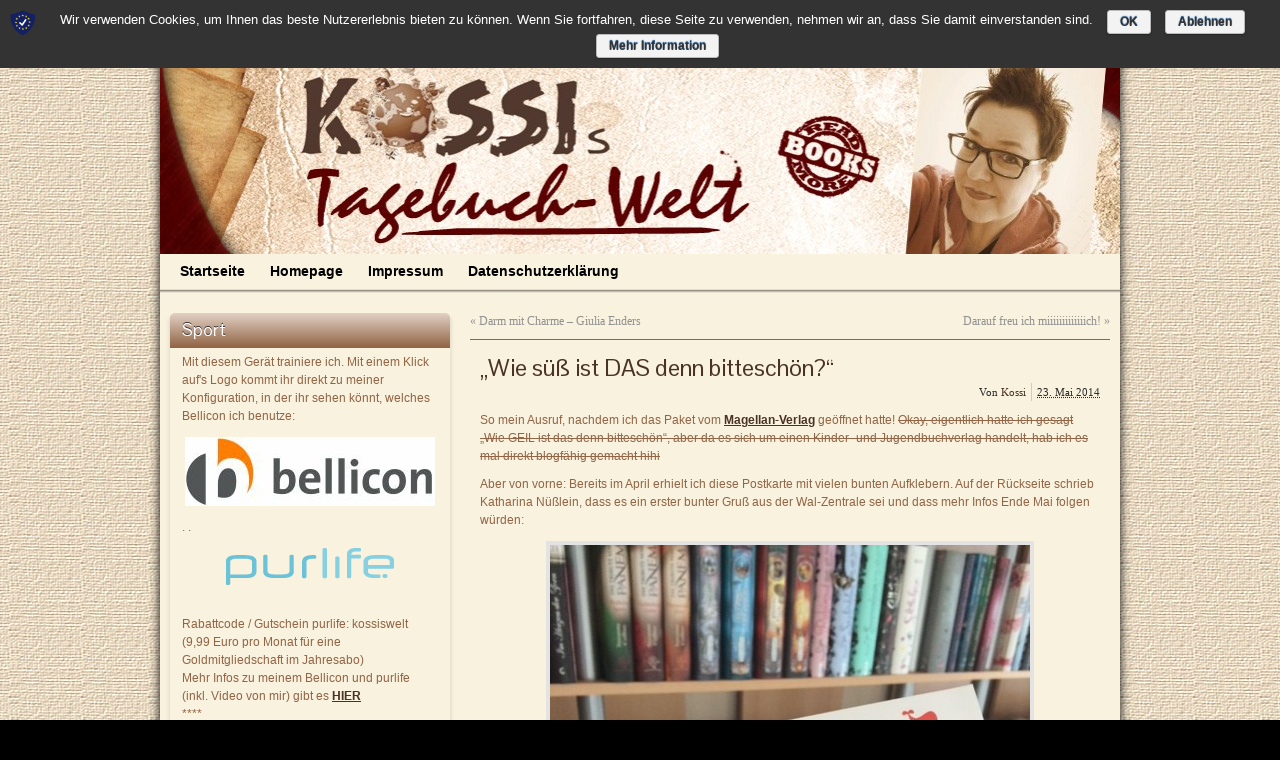

--- FILE ---
content_type: text/html; charset=UTF-8
request_url: https://www.kossis-welt.de/blog/?p=8311
body_size: 18038
content:
<!DOCTYPE html PUBLIC "-//W3C//DTD XHTML 1.0 Strict//EN" "http://www.w3.org/TR/xhtml1/DTD/xhtml1-strict.dtd">
<html xmlns="http://www.w3.org/1999/xhtml" lang="de">
<head profile="http://gmpg.org/xfn/11">
    <meta http-equiv="Content-Type" content="text/html; charset=UTF-8" />
    <meta http-equiv="X-UA-Compatible" content="IE=Edge" />
    <title>&#8222;Wie süß ist DAS denn bitteschön?&#8220; &#187; Kossis Tagebuchwelt</title>
    <link rel="pingback" href="https://www.kossis-welt.de/blog/xmlrpc.php" /> 
    <link rel='dns-prefetch' href='//www.kossis-welt.de' />
<link rel='dns-prefetch' href='//s.w.org' />
<link rel="alternate" type="application/rss+xml" title="Kossis Tagebuchwelt &raquo; Feed" href="https://www.kossis-welt.de/blog/?feed=rss2" />
<link rel="alternate" type="application/rss+xml" title="Kossis Tagebuchwelt &raquo; Kommentar-Feed" href="https://www.kossis-welt.de/blog/?feed=comments-rss2" />
<link rel="alternate" type="application/rss+xml" title="Kossis Tagebuchwelt &raquo; &#8222;Wie süß ist DAS denn bitteschön?&#8220;-Kommentar-Feed" href="https://www.kossis-welt.de/blog/?feed=rss2&#038;p=8311" />
	<script type="text/javascript">
	WebFontConfig = {
		google: { families: ['Pontano+Sans::latin'] }
	};
	(function() {
		var wf = document.createElement('script');
		wf.src = ('https:' == document.location.protocol ? 'https' : 'http') + '://ajax.googleapis.com/ajax/libs/webfont/1/webfont.js';
		wf.type = 'text/javascript';
		wf.async = 'true';
		var s = document.getElementsByTagName('script')[0];
		s.parentNode.insertBefore(wf, s);
	})(); 
    </script>
    		<script type="text/javascript">
			window._wpemojiSettings = {"baseUrl":"https:\/\/s.w.org\/images\/core\/emoji\/11\/72x72\/","ext":".png","svgUrl":"https:\/\/s.w.org\/images\/core\/emoji\/11\/svg\/","svgExt":".svg","source":{"concatemoji":"https:\/\/www.kossis-welt.de\/blog\/wp-includes\/js\/wp-emoji-release.min.js?ver=5.0.24"}};
			!function(e,a,t){var n,r,o,i=a.createElement("canvas"),p=i.getContext&&i.getContext("2d");function s(e,t){var a=String.fromCharCode;p.clearRect(0,0,i.width,i.height),p.fillText(a.apply(this,e),0,0);e=i.toDataURL();return p.clearRect(0,0,i.width,i.height),p.fillText(a.apply(this,t),0,0),e===i.toDataURL()}function c(e){var t=a.createElement("script");t.src=e,t.defer=t.type="text/javascript",a.getElementsByTagName("head")[0].appendChild(t)}for(o=Array("flag","emoji"),t.supports={everything:!0,everythingExceptFlag:!0},r=0;r<o.length;r++)t.supports[o[r]]=function(e){if(!p||!p.fillText)return!1;switch(p.textBaseline="top",p.font="600 32px Arial",e){case"flag":return s([55356,56826,55356,56819],[55356,56826,8203,55356,56819])?!1:!s([55356,57332,56128,56423,56128,56418,56128,56421,56128,56430,56128,56423,56128,56447],[55356,57332,8203,56128,56423,8203,56128,56418,8203,56128,56421,8203,56128,56430,8203,56128,56423,8203,56128,56447]);case"emoji":return!s([55358,56760,9792,65039],[55358,56760,8203,9792,65039])}return!1}(o[r]),t.supports.everything=t.supports.everything&&t.supports[o[r]],"flag"!==o[r]&&(t.supports.everythingExceptFlag=t.supports.everythingExceptFlag&&t.supports[o[r]]);t.supports.everythingExceptFlag=t.supports.everythingExceptFlag&&!t.supports.flag,t.DOMReady=!1,t.readyCallback=function(){t.DOMReady=!0},t.supports.everything||(n=function(){t.readyCallback()},a.addEventListener?(a.addEventListener("DOMContentLoaded",n,!1),e.addEventListener("load",n,!1)):(e.attachEvent("onload",n),a.attachEvent("onreadystatechange",function(){"complete"===a.readyState&&t.readyCallback()})),(n=t.source||{}).concatemoji?c(n.concatemoji):n.wpemoji&&n.twemoji&&(c(n.twemoji),c(n.wpemoji)))}(window,document,window._wpemojiSettings);
		</script>
		<style type="text/css">
img.wp-smiley,
img.emoji {
	display: inline !important;
	border: none !important;
	box-shadow: none !important;
	height: 1em !important;
	width: 1em !important;
	margin: 0 .07em !important;
	vertical-align: -0.1em !important;
	background: none !important;
	padding: 0 !important;
}
</style>
<link rel='stylesheet' id='wp-block-library-css'  href='https://www.kossis-welt.de/blog/wp-includes/css/dist/block-library/style.min.css?ver=5.0.24' type='text/css' media='all' />
<link rel='stylesheet' id='graphene-stylesheet-css'  href='https://www.kossis-welt.de/blog/wp-content/themes/graphene/style.css?ver=5.0.24' type='text/css' media='screen' />
<link rel='stylesheet' id='graphene-light-header-css'  href='https://www.kossis-welt.de/blog/wp-content/themes/graphene/style-light.css?ver=5.0.24' type='text/css' media='screen' />
<link rel='stylesheet' id='sp-dsgvo-css'  href='https://www.kossis-welt.de/blog/wp-content/plugins/shapepress-dsgvo/public/css/sp-dsgvo-public.css?ver=2.2.7' type='text/css' media='all' />
<link rel='stylesheet' id='simplebar-css'  href='https://www.kossis-welt.de/blog/wp-content/plugins/shapepress-dsgvo/public/css/simplebar.css?ver=5.0.24' type='text/css' media='all' />
<script type='text/javascript' src='https://www.kossis-welt.de/blog/wp-includes/js/jquery/jquery.js?ver=1.12.4'></script>
<script type='text/javascript' src='https://www.kossis-welt.de/blog/wp-includes/js/jquery/jquery-migrate.min.js?ver=1.4.1'></script>
<script type='text/javascript'>
/* <![CDATA[ */
var grapheneJS = {"templateUrl":"https:\/\/www.kossis-welt.de\/blog\/wp-content\/themes\/graphene","isSingular":"1","shouldShowComments":"1","commentsOrder":"newest","sliderDisable":"1","sliderAnimation":"horizontal-slide","sliderTransSpeed":"400","sliderInterval":"7000","sliderDisplay":"thumbnail-excerpt","infScroll":"","infScrollClick":"","infScrollComments":"","totalPosts":"1","postsPerPage":"10","isPageNavi":"","infScrollMsgText":"Abrufen von window.grapheneInfScrollItemsPerPage mehr Element von window.grapheneInfScrollItemsLeft verbleibend...","infScrollMsgTextPlural":"Fetching window.grapheneInfScrollItemsPerPage more items from window.grapheneInfScrollItemsLeft left ...","infScrollFinishedText":"Keine weiteren Eintr\u00e4ge zum Abrufen vorhanden","commentsPerPage":"50","totalComments":"0","infScrollCommentsMsg":"Abrufen von window.grapheneInfScrollCommentsPerPage weiteren Kommentar der obersten Ebene von window.grapheneInfScrollCommentsLeft verbleibend...","infScrollCommentsMsgPlural":"Fetching window.grapheneInfScrollCommentsPerPage more top level comments from window.grapheneInfScrollCommentsLeft left ...","infScrollCommentsFinishedMsg":"Keine weiteren Kommentare vorhanden"};
/* ]]> */
</script>
<script type='text/javascript' src='https://www.kossis-welt.de/blog/wp-content/themes/graphene/js/graphene.js?ver=5.0.24'></script>
<script type='text/javascript'>
/* <![CDATA[ */
var cnArgs = {"ajaxurl":"https:\/\/www.kossis-welt.de\/blog\/wp-admin\/admin-ajax.php","hideEffect":"fade","onScroll":"","onScrollOffset":"100","cookieName":"sp_dsgvo_cn_accepted","cookieValue":"TRUE","cookieTime":"86400","cookiePath":"\/blog\/","cookieDomain":"","redirection":"0","reloadOnConfirm":"0","reloadOnConfirmPopup":"0","trackerInitMoment":"on_load","gaTagNumber":"","cache":"","declineTargetUrl":"https:\/\/google.de","declineNoCookie":"0","commentsCb":"1","cf7AccReplace":"0","cf7AccText":"Dieses Formular speichert Ihren Namen, Ihre Email Adresse sowie den Inhalt, damit wir die Kommentare auf unsere Seite auswerten k\u00f6nnen. Weitere Informationen finden Sie auf unserer Seite der Datenschutzbestimmungen."};
/* ]]> */
</script>
<script type='text/javascript' src='https://www.kossis-welt.de/blog/wp-content/plugins/shapepress-dsgvo/public/js/sp-dsgvo-public.js?ver=2.2.7'></script>
<link rel='https://api.w.org/' href='https://www.kossis-welt.de/blog/index.php?rest_route=/' />
<link rel="EditURI" type="application/rsd+xml" title="RSD" href="https://www.kossis-welt.de/blog/xmlrpc.php?rsd" />
<link rel="wlwmanifest" type="application/wlwmanifest+xml" href="https://www.kossis-welt.de/blog/wp-includes/wlwmanifest.xml" /> 
<link rel='prev' title='Darm mit Charme &#8211; Giulia Enders' href='https://www.kossis-welt.de/blog/?p=8309' />
<link rel='next' title='Darauf freu ich miiiiiiiiiiiiich!' href='https://www.kossis-welt.de/blog/?p=8324' />
<meta name="generator" content="WordPress 5.0.24" />
<link rel="canonical" href="https://www.kossis-welt.de/blog/?p=8311" />
<link rel='shortlink' href='https://www.kossis-welt.de/blog/?p=8311' />
<link rel="alternate" type="application/json+oembed" href="https://www.kossis-welt.de/blog/index.php?rest_route=%2Foembed%2F1.0%2Fembed&#038;url=https%3A%2F%2Fwww.kossis-welt.de%2Fblog%2F%3Fp%3D8311" />
<link rel="alternate" type="text/xml+oembed" href="https://www.kossis-welt.de/blog/index.php?rest_route=%2Foembed%2F1.0%2Fembed&#038;url=https%3A%2F%2Fwww.kossis-welt.de%2Fblog%2F%3Fp%3D8311&#038;format=xml" />
<style type="text/css">
#top-bar,.top-bar-preview .top-bar{ background: #f8f2df; background: -moz-linear-gradient(#f8f2df, #f8f2df); background: -webkit-linear-gradient(#f8f2df, #f8f2df); background: -o-linear-gradient(#f8f2df, #f8f2df); -ms-filter: "progid:DXImageTransform.Microsoft.gradient(startColorStr='#f8f2df', EndColorStr='#f8f2df')"; background: linear-gradient(#f8f2df, #f8f2df); }#header-menu-wrap{ background: #f8f2df; background: -moz-linear-gradient(#f8f2df, #f8f2df); background: -webkit-linear-gradient(#f8f2df, #f8f2df); background: -o-linear-gradient(#f8f2df, #f8f2df); -ms-filter: "progid:DXImageTransform.Microsoft.gradient(startColorStr='#f8f2df', EndColorStr='#f8f2df')"; background: linear-gradient(#f8f2df, #f8f2df); }#content, .menu-bottom-shadow, #sidebar_bottom{background-color: #F8F2DF}.post{background-color: #F8F2DF}.post-title, .post-title a, .post-title a:visited, .entry-footer{border-color: #926546}.post{border-top-color: #926546}.post{border-bottom-color: #926546}.sidebar div.sidebar-wrap{background-color: #F8F2DF}.sidebar ul li{border-color: #926546}.sidebar h3{border-color: #926546}.sidebar h3{ background: #926546; background: -moz-linear-gradient(#e2d1c5, #926546); background: -webkit-linear-gradient(#e2d1c5, #926546); background: -o-linear-gradient(#e2d1c5, #926546); -ms-filter: "progid:DXImageTransform.Microsoft.gradient(startColorStr='#e2d1c5', EndColorStr='#926546')"; background: linear-gradient(#e2d1c5, #926546); }.featured_slider{ -pie-background: linear-gradient(left top,#926546,#f0e6e0); background: #f0e6e0; background: -moz-linear-gradient(left top,#926546, #f0e6e0); background: -webkit-linear-gradient(left top,#926546, #f0e6e0); background: -o-linear-gradient(#926546, #f0e6e0); -ms-filter: "progid:DXImageTransform.Microsoft.gradient(gradientType=1,startColorStr='#926546', EndColorStr='#f0e6e0')"; background: linear-gradient(left top,#926546, #f0e6e0); }.block-button, .block-button:visited, .Button, .button, input[type="submit"], button[type="submit"], #commentform #submit, .wpsc_buy_button{ background: #784B2C; background: -moz-linear-gradient(#926546,#784B2C); background: -webkit-linear-gradient(#926546,#784B2C); background: -o-linear-gradient(#926546, #784B2C); -ms-filter: "progid:DXImageTransform.Microsoft.gradient(startColorStr='#926546', EndColorStr='#784B2C')"; background: linear-gradient(#926546,#784B2C); border-color: #784B2C; text-shadow: 0 -1px 1px #16497E; color: #F8F2DF; } .block-button:hover, .button:hover, input[type="submit"]:hover, button[type="submit"]:hover, #commentform #submit:hover,.wpsc_buy_button:hover{ background: #784B2C; background: -moz-linear-gradient(#926546,#5E3112); background: -webkit-linear-gradient(#926546,#5E3112); background: -o-linear-gradient(#926546, #5E3112); -ms-filter: "progid:DXImageTransform.Microsoft.gradient(startColorStr='#926546', EndColorStr='#5E3112')"; background: linear-gradient(#926546,#5E3112); color: #F8F2DF; }.page-title{ -pie-background: linear-gradient(left top,#926546,#ddc2b0); background: #ddc2b0; background: -moz-linear-gradient(left top,#926546, #ddc2b0); background: -webkit-linear-gradient(left top,#926546, #ddc2b0); background: -o-linear-gradient(left top,#926546, #ddc2b0); -ms-filter: "progid:DXImageTransform.Microsoft.gradient(gradientType=1,startColorStr='#926546', EndColorStr='#ddc2b0')"; background: linear-gradient(left top,#926546, #ddc2b0); }.page-title{color: #F8F2DF}.page-title span{color: #F8F2DF}.header_title, .header_title a, .header_title a:visited, .header_title a:hover, .header_desc {color:#blank}#sidebar_bottom .sidebar-wrap{width:440px}#nav li ul{width:200px} #nav li ul ul{margin-left:200px}#header-menu ul li a, #secondary-menu ul li a{width:180px}.entry-content, .sidebar, .comment-entry{ color:#926546; }a,.post-title,.post-title a,#comments > h4.current a{color: #4a3324}a:visited,.post-title a:visited{color: #4a3324}a:hover,.post-title a:hover{color: #4a3324}
</style>
		<link rel="icon" href="http://www.kossis-welt.de/images/kossisweltlogoklein.jpg" type="image/x-icon" />
		<!--[if lte IE 7]>
      <style type="text/css" media="screen">
      	#footer, div.sidebar-wrap, .block-button, .featured_slider, #slider_root, #nav li ul, .pie{behavior: url(https://www.kossis-welt.de/blog/wp-content/themes/graphene/js/PIE.php);}
        .featured_slider{margin-top:0 !important;}
        #header-menu-wrap {z-index:5}
      </style>
    <![endif]-->
    <!-- All in one Favicon 4.7 --><link rel="shortcut icon" href="https://www.kossis-welt.de/blog/wp-content/uploads/2014/11/favicon.ico" />
        <style>
            .dsgvo-privacy-popup {
                background-color: #ffffff;
            }
            .dsgvo-privacy-popup .dsgvo-popup-bottom {
                border-top: 1px solid #f1f1f1;
                background-color: #ffffff;
            }
            .dsgvo-privacy-popup .dsgvo-popup-top {
                border-bottom: 1px solid #f1f1f1;
            }
            .dsgvo-lang-active svg line,
            .dsgvo-popup-close svg line {
                stroke: #f1f1f1;
            }
            .dsgvo-privacy-popup span,
            .dsgvo-accordion-top span,
            .dsgvo-privacy-popup p,
            .dsgvo-privacy-popup div,
            .dsgvo-privacy-popup strong,
            .dsgvo-privacy-popup h1,
            .dsgvo-privacy-popup h2,
            .dsgvo-privacy-popup h3,
            .dsgvo-privacy-popup h4,
            .dsgvo-privacy-popup h5,
            .dsgvo-privacy-popup h6 {
                color: #f1f1f1;
            }
            .dsgvo-privacy-popup a,
            .dsgvo-privacy-popup a span {
                color: #4285f4;
            }
            .dsgvo-privacy-popup a:hover,
            .dsgvo-privacy-popup a:hover span {
                color: #4285f4;
            }
            .dsgvo-accept-button {
                color: #ffffff !important;
                background-color: #4285f4;
            }
            .dsgvo-accept-button:hover {
                color: #ffffff !important;
            }
            .dsgvo-accept-button .dsgvo-accept-loader circle {
                stroke: #ffffff;
            }
        </style>
        
<script>
            	window['ga-disable-'] = false;
            </script>

<style type="text/css" id="custom-background-css">
body.custom-background { background-image: url("https://www.kossis-welt.de/blog/wp-content/uploads/2012/01/beige1321.gif"); background-position: center top; background-size: auto; background-repeat: repeat; background-attachment: fixed; }
</style>
</head>
<body class="post-template-default single single-post postid-8311 single-format-standard custom-background two_col_right two-columns">



<div id="container" class="container_16">
    
            <div id="top-bar">
                				<div id="profiles" class="clearfix gutter-left">
                                <a href="https://www.kossis-welt.de/blog/?feed=rss2" title="RSS" id="social-id-1" class="mysocial social-rss" target="_blank">
            	<img src="https://www.kossis-welt.de/blog/wp-content/themes/graphene/images/social/rss.png" alt="RSS" title="RSS" />
            </a>
    	            <a href="http://twitter.com/AndreaKossmann" title="Twitter" id="social-id-2" class="mysocial social-twitter" target="_blank">
            	<img src="https://www.kossis-welt.de/blog/wp-content/themes/graphene/images/social/twitter.png" alt="Twitter" title="Twitter" />
            </a>
    	            <a href="https://www.facebook.com/KossisWelt" title="Facebook" id="social-id-3" class="mysocial social-facebook" target="_blank">
            	<img src="https://www.kossis-welt.de/blog/wp-content/themes/graphene/images/social/facebook.png" alt="Facebook" title="Facebook" />
            </a>
    	            <a href="http://www.youtube.com/user/KossisWelt" title="YouTube" id="social-id-4" class="mysocial social-youtube" target="_blank">
            	<img src="https://www.kossis-welt.de/blog/wp-content/themes/graphene/images/social/youtube.png" alt="YouTube" title="YouTube" />
            </a>
    	            <a href="https://www.instagram.com/andreakossmann" title="Instagram" id="social-id-5" class="mysocial social-instagram" target="_blank">
            	<img src="https://www.kossis-welt.de/blog/wp-content/themes/graphene/images/social/instagram.png" alt="Instagram" title="Instagram" />
            </a>
    	                </div>
                                        <div id="top_search" class="grid_4">
                    <form id="searchform" class="searchform" method="get" action="https://www.kossis-welt.de/blog">
    <p class="clearfix default_searchform">
        <input type="text" name="s" 
        	onblur="if (this.value == '') {this.value = 'Suchen';}" 
            onfocus="if (this.value == 'Suchen') {this.value = '';}" 
            value="Suchen" />
        <button type="submit"><span>Suchen</span></button>
    </p>
    </form>                                    </div>
                        
                        
        </div>
    
        <div id="header">
    	
        <a href="https://www.kossis-welt.de/blog" id="header_img_link" title="Zurück zur Startseite"><img src="https://www.kossis-welt.de/blog/wp-content/uploads/2014/12/cropped-tagebuchwelt-header-2014.jpg" alt="" width="960" height="198" class="header-img" /></a>        	       
        		
                
		    </div>
    <div id="nav">
                <div id="header-menu-wrap" class="clearfix">
			<ul id="header-menu" class="menu clearfix"><li id="menu-item-3484" class="menu-item menu-item-type-custom menu-item-object-custom menu-item-home"><a href="https://www.kossis-welt.de/blog/"><strong>Startseite</strong></a></li>
<li id="menu-item-3488" class="menu-item menu-item-type-custom menu-item-object-custom"><a href="http://www.kossis-welt.de"><strong>Homepage</strong></a></li>
<li id="menu-item-3487" class="menu-item menu-item-type-post_type menu-item-object-page"><a href="https://www.kossis-welt.de/blog/?page_id=301"><strong>Impressum</strong></a></li>
<li id="menu-item-8135" class="menu-item menu-item-type-post_type menu-item-object-page"><a href="https://www.kossis-welt.de/blog/?page_id=8127"><strong>Datenschutzerklärung</strong></a></li>
</ul>            
            <div class="clear"></div>
            
			            
                    
        </div>
		
                
        <div class="menu-bottom-shadow">&nbsp;</div>


        
    </div>

    
    <div id="content" class="clearfix hfeed">
                
            
<div id="sidebar2" class="sidebar grid_5">

	
    <div id="text-24" class="sidebar-wrap clearfix widget_text"><h3>Sport</h3>			<div class="textwidget">Mit diesem Gerät trainiere ich. Mit einem Klick auf's Logo kommt ihr direkt zu meiner Konfiguration, in der ihr sehen könnt, welches Bellicon ich benutze: <br>
<center><a href="https://bit.ly/2UR4mLj"><img class="aligncenter size-full wp-image-10468" src="https://www.kossis-welt.de/blog/wp-content/uploads/2017/06/Logo-2016.jpg" alt="Logo 2016" width="250" height="69" /></a></center>
.
.
<a href="http://www.pur-life.de" target="_blank"><img class="aligncenter wp-image-10479 size-full" src="https://www.kossis-welt.de/blog/wp-content/uploads/2016/07/logo-purlife.png" alt="logo purlife" width="168" height="37" /></a>
<br>
Rabattcode / Gutschein purlife: kossiswelt (9,99 Euro pro Monat für eine Goldmitgliedschaft im Jahresabo) 
<br>
Mehr Infos zu meinem Bellicon und purlife (inkl. Video von mir) gibt es <a href="https://www.kossis-welt.de/blog/?p=10470"><span style="text-decoration: underline;"><strong>HIER</strong></span></a>
<br>
****
<br>
Diese Shaker benutze ich (auch als Trinkflasche während des Sports): <a href="http://amzn.to/2aZ0gdh" target="_blank"><span style="text-decoration: underline;"><strong>BlenderBottle</strong></span></a>
<br>
.
<br>
Eiweiß-Shake: Ironmaxx (Lieblingssorten: <strong><a href="http://amzn.to/2sVSRbZ">Chocolat Mint</a></strong>, <strong><a href="http://amzn.to/2CgbtXU">Dark Ecuador Chocolat</a></strong>, <a href="http://amzn.to/2sOM03R"><strong>Cookies &amp; Cream</strong></a>, <strong><a href="http://amzn.to/2HGWpSo">Pistazie Kokos</a></strong>, <strong><a href="http://amzn.to/2CgIZNJ">Schoko Kokos</a></strong>)
<br>.<br>
Proteinriegel:  <a href="https://amzn.to/2Mrcoct" target="_blank" rel="noopener"><strong>Protein Layer Bar </strong></a> und <a href="http://amzn.to/2hEuAMT" target="_blank"><span style="text-decoration: underline;"><strong>Multipower</strong></span></a>
und 
<a href="http://amzn.to/2hlrIVV" target="_blank"><span style="text-decoration: underline;"><strong>Bodylab24</strong></span></a>
<br>.
<br>
Pillendose für NEMs: <a href="https://amzn.to/2NRMPil" target="_blank"><span style="text-decoration: underline;"><strong>Dose</strong></span></a><br>
<br>

Tracker: <a href="http://amzn.to/2gI2WyI" target="_blank"><span style="text-decoration: underline;"><strong>Apple Watch</strong></span></a><br>
.
<br>
Fitnessmatte: <a href="http://amzn.to/2g43nU8" target="_blank"><span style="text-decoration: underline;"><strong>POWRX</strong></span></a><br>
.
<br>
Faszienrolle: <a href="http://amzn.to/2gnCD4g" target="_blank"><span style="text-decoration: underline;"><strong>90 cm</strong></span></a><br>
.<br>
Meine Hanteln: <strong><a href="http://amzn.to/2oGVM2I">POWRX</a></strong> und <strong><a href="http://amzn.to/2HXiIDy">Do your Fitness</a></strong>
<br>
.
<br>
Budwigcreme: <a href="http://amzn.to/2lD9ArW" target="_blank"><span style="text-decoration: underline;"><strong>Dr. Budwig Leinöl</strong></span></a> mit Magerquark anrühren und dazu esse ich <a href="http://amzn.to/2kzk5fF" target="_blank"><span style="text-decoration: underline;"><strong>Linufit Energiemix</strong></span></a> und Obst</div>
		</div><div id="text-17" class="sidebar-wrap clearfix widget_text"><h3>Meine ♥-Gewürze:</h3>			<div class="textwidget"><a href="https://www.justspices.de/" target="_blank"><span style="text-decoration: underline;"><strong>Just Spices</strong></span></a>
<br>
Rabattcode "justkossi": 1 Dose "Kräuter Avocado Topping“ ab einem Mindestbestellwert von 20€ gratis <br></div>
		</div><div id="text-5" class="sidebar-wrap clearfix widget_text"><h3>Das lese ich gerade:</h3>			<div class="textwidget"><center> <a target="_blank" href="http://www.amazon.de/gp/product/3570103234/ref=as_li_ss_il?ie=UTF8&tag=koswel-21&linkCode=as2&camp=1638&creative=19454&creativeASIN=3570103234"><img border="0" src="http://ws.assoc-amazon.de/widgets/q?_encoding=UTF8&Format=_SL110_&ASIN=3570103234&MarketPlace=DE&ID=AsinImage&WS=1&tag=koswel-21&ServiceVersion=20070822" ></a><img src="http://www.assoc-amazon.de/e/ir?t=koswel-21&l=as2&o=3&a="3570103234" width="1" height="1" border="0" alt="" style="border:none !important; margin:0px !important;" /></center>
<br>
Mein Buchumschlag: <a href="http://bit.ly/2al6tmn" target="_blank"><strong>http://bit.ly/2al6tmn</strong></a>
passendes Säckchen: <a href="http://bit.ly/2a5Ltfp" target="_blank"><strong>http://bit.ly/2a5Ltfp</strong></a></div>
		</div><div id="text-4" class="sidebar-wrap clearfix widget_text"><h3>Meine schriftlichen Rezensionen:</h3>			<div class="textwidget"><center>Klick auf's Bild:</center>
<center> <a target="_blank" href="http://www.kossis-welt.de/index.php/lese-welt"><img src='https://www.kossis-welt.de/blog/wp-content/uploads/2012/11/mini-IMG_0151.jpg' alt='mini-img_0151.JPG' /></a> </center></div>
		</div><div id="text-3" class="sidebar-wrap clearfix widget_text"><h3>Mein aStore:</h3>			<div class="textwidget"><center>♥ Kossilismus Pur ♥</center>
<center><a href="http://astore.amazon.de/koswel-21"target="_blank"><img src='https://www.kossis-welt.de/blog/wp-content/uploads/2012/11/mini-side_column_image2.jpg' alt='mini-side_column_image2.jpg' /></a></center></div>
		</div><div id="text-15" class="sidebar-wrap clearfix widget_text"><h3>Reading Notes &#8211; &#8222;Mein Buch der schönen Sätze&#8220;</h3>			<div class="textwidget"><p style="text-align: center;">Du sammelst schöne Sätze aus Büchern und schreibst sie auf, um sie nie zu vergessen? Ich habe drei eigene "Reading Notes" veröffentlicht, in denen du deine Lieblingszitate verewigen kannst. Es gibt sie online oder überall im Buchhandel:</p>
<p style="text-align: center;">Schmetterlinge: <span style="text-decoration: underline;"><strong><a href="http://amzn.to/1NVKfEW" target="_blank">KLICK</a></strong></span></p>
<p style="text-align: center;">Blumen: <span style="text-decoration: underline;"><strong><a href="http://amzn.to/1LRAowo" target="_blank">KLICK</a></strong></span></p>
<p style="text-align: center;">Tauben: <span style="text-decoration: underline;"><strong><a href="http://amzn.to/1On45px" target="_blank">KLICK</a></strong></span></p>
<a href="http://amzn.to/1On4oAE" target="_blank"><img class="aligncenter size-full wp-image-9431" src="https://www.kossis-welt.de/blog/wp-content/uploads/2015/09/mein-buch-der-schönen-sätze-klein.jpg" alt="mein buch der schönen sätze klein" width="150" height="150" /></a>

&nbsp;</div>
		</div><div id="text-9" class="sidebar-wrap clearfix widget_text"><h3>Books, books, books &#8230;</h3>			<div class="textwidget"><center><a href="http://www.lovelybooks.de/mitglied/Kossi/" target="_blank"><img src="http://media.lovelybooks.de.s3.amazonaws.com/badge_blogger4.png"></a></center>

</div>
		</div><div id="text-20" class="sidebar-wrap clearfix widget_text">			<div class="textwidget"><center><script type="text/javascript">
var uri = 'https://impde.tradedoubler.com/imp?type(img)g(20993998)a(2789005)' + new String (Math.random()).substring (2, 11);
document.write('<a href="https://clkde.tradedoubler.com/click?p=223380&a=2789005&g=20993998" target="_BLANK"><img src="'+uri+'" border=0></a>');
</script></center></div>
		</div><div id="text-19" class="sidebar-wrap clearfix widget_text"><h3>Meine Frühstückssucht :-)</h3>			<div class="textwidget">Ich liebe die Produkte von Dr. Johanna Budwig und es gibt seit Jahren täglich die <b> <a href="https://instagram.com/p/BmQrcOGl3A1/" target="_blank" rel="noopener">Budwigcreme</a></b> zum Frühstück. 
<br> <br>
Mit dem Rabattcode „kossi15“ bekommt ihr für eure ersten 10 Bestellungen 15% Rabatt</div>
		</div><div id="text-21" class="sidebar-wrap clearfix widget_text">			<div class="textwidget"><center>

<!-- BEGIN PARTNER PROGRAM - DO NOT CHANGE THE PARAMETERS OF THE HYPERLINK -->
<script type="text/javascript" src="http://banners.webmasterplan.com/view.asp?ref=742170&js=1&site=9138&b=32&target=_blank&title=thalia.de" ></script><noscript><a href="http://partners.webmasterplan.com/click.asp?ref=742170&site=9138&type=b32&bnb=32" target="_blank">
<img src="http://banners.webmasterplan.com/view.asp?ref=742170&site=9138&b=32" border="0" title="thalia.de" alt="thalia.de" width="120" height="40" /></a></noscript>
<!-- END PARTNER PROGRAM --></center></div>
		</div><div id="text-22" class="sidebar-wrap clearfix widget_text">			<div class="textwidget"><center><!-- BEGIN PARTNER PROGRAM - DO NOT CHANGE THE PARAMETERS OF THE HYPERLINK -->
<script type="text/javascript" src="http://banners.webmasterplan.com/view.asp?ref=742170&js=1&site=13245&b=27&target=_blank&title=Alles+portofrei+bestellen" ></script><noscript><a href="http://partners.webmasterplan.com/click.asp?ref=742170&site=13245&type=b27&bnb=27" target="_blank">
<img src="http://banners.webmasterplan.com/view.asp?ref=742170&site=13245&b=27" border="0" title="Alles portofrei bestellen" alt="Alles portofrei bestellen" width="120" height="30" /></a></noscript>
<!-- END PARTNER PROGRAM --></center></div>
		</div><div id="categories-3" class="sidebar-wrap clearfix widget_categories"><h3>Kategorien</h3><form action="https://www.kossis-welt.de/blog" method="get"><label class="screen-reader-text" for="cat">Kategorien</label><select  name='cat' id='cat' class='postform' >
	<option value='-1'>Kategorie auswählen</option>
	<option class="level-0" value="32">Adventskossilender</option>
	<option class="level-0" value="1">Allgemein</option>
	<option class="level-0" value="18">Benno Leike</option>
	<option class="level-0" value="40">Blogtour</option>
	<option class="level-0" value="21">Bücher(p)lausch</option>
	<option class="level-0" value="29">Bücher-Blog des Monats</option>
	<option class="level-0" value="27">Emily und Annabelle</option>
	<option class="level-0" value="9">Er &amp; Sie</option>
	<option class="level-0" value="65">Fashion</option>
	<option class="level-0" value="44">First impressions</option>
	<option class="level-0" value="19">Gedanken und mehr</option>
	<option class="level-0" value="33">Glossybox/Pink Box/Cuppabox</option>
	<option class="level-0" value="4">HÖRENswert</option>
	<option class="level-0" value="13">Kossi on Video</option>
	<option class="level-0" value="23">Kossi-Interviews</option>
	<option class="level-0" value="42">Kossi@Bookboard</option>
	<option class="level-0" value="43">KOSSILICIOUS</option>
	<option class="level-0" value="8">Lesemonat</option>
	<option class="level-0" value="28">LESEN VERBINDET &#8211; MOLESKINE</option>
	<option class="level-0" value="3">LESENswert</option>
	<option class="level-0" value="41">Live-Ticker</option>
	<option class="level-0" value="7">Lovely Words</option>
	<option class="level-0" value="12">MEET &amp; READ</option>
	<option class="level-0" value="16">Mein erster Roman</option>
	<option class="level-0" value="20">Mein erster Roman</option>
	<option class="level-0" value="5">SEHENSwert</option>
	<option class="level-0" value="10">Stapel ungelesener Bücher</option>
	<option class="level-0" value="30">Sven Matthias (VOICE&amp;LYRIC)</option>
	<option class="level-0" value="15">Überraschungspost</option>
	<option class="level-0" value="11">Veröffentlichungen</option>
	<option class="level-0" value="31">Vormerklisten</option>
</select>
</form>
<script type='text/javascript'>
/* <![CDATA[ */
(function() {
	var dropdown = document.getElementById( "cat" );
	function onCatChange() {
		if ( dropdown.options[ dropdown.selectedIndex ].value > 0 ) {
			dropdown.parentNode.submit();
		}
	}
	dropdown.onchange = onCatChange;
})();
/* ]]> */
</script>

</div><div id="text-10" class="sidebar-wrap clearfix widget_text"><h3>Mein ♥-Teeshop: Teewicht.de</h3>			<div class="textwidget"><center>Hier bekommt ihr<br>
(unter anderem)<br>
den <br>
TEE zum BUCH®<br>
und die KOSSIBOX :-) <br>
<a href="https://www.kossis-welt.de/blog/wp-content/uploads/2013/08/teewicht-kossi2.png"><img class="aligncenter size-full wp-image-7452" alt="teewicht kossi2" src="https://www.kossis-welt.de/blog/wp-content/uploads/2013/08/teewicht-kossi2.png" width="200" height="172" /></a></center>
<center>Mein aktueller Kossi-Tee:<br>
<a href="https://www.kossis-welt.de/blog/wp-content/uploads/2015/07/kisses-from-kossi-1-bis-4-klein.jpg"><img class="aligncenter size-full wp-image-9257" src="https://www.kossis-welt.de/blog/wp-content/uploads/2015/07/kisses-from-kossi-1-bis-4-klein.jpg" alt="kisses from kossi 1 bis 4 klein" width="150" height="150" /></a></center><br>
<center>Mit dem Rabattcode „teamkossi“ erhaltet ihr zu jeder Bestellung beim Teewicht ab 20 Euro 50 g „Kräutertee Schokominza 2.0“ kostenlos dazu. Sporadisch tausche ich diesen Tee gegen eine andere Sorte aus. </center></div>
		</div><div id="text-18" class="sidebar-wrap clearfix widget_text"><h3>Affiliate-Links</h3>			<div class="textwidget">Ich benutze in meinem Blog und auf meiner Internetseite sogenannte "Affiliate-Links", bei denen mir durch euren Kauf auf der jeweiligen Seite eine kleine Provision übermittelt wird. Für euch ändert sich preislich nichts und mir werden natürlich auch keine persönlichen Daten von euch übermittelt. Ihr könnt aber auch direkt auf die einzelnen Seiten gehen und meine Links somit umgehen.
Ich benutze diese Links nicht, um euch damit Produkte "auf's Auge zu drücken", sondern ich empfehle nur Artikel, hinter denen ich zu 100 % stehe.</div>
		</div><div id="archives-3" class="sidebar-wrap clearfix widget_archive"><h3>Archiv</h3>		<label class="screen-reader-text" for="archives-dropdown-3">Archiv</label>
		<select id="archives-dropdown-3" name="archive-dropdown" onchange='document.location.href=this.options[this.selectedIndex].value;'>
			
			<option value="">Monat auswählen</option>
				<option value='https://www.kossis-welt.de/blog/?m=201801'> Januar 2018 </option>
	<option value='https://www.kossis-welt.de/blog/?m=201710'> Oktober 2017 </option>
	<option value='https://www.kossis-welt.de/blog/?m=201708'> August 2017 </option>
	<option value='https://www.kossis-welt.de/blog/?m=201702'> Februar 2017 </option>
	<option value='https://www.kossis-welt.de/blog/?m=201701'> Januar 2017 </option>
	<option value='https://www.kossis-welt.de/blog/?m=201612'> Dezember 2016 </option>
	<option value='https://www.kossis-welt.de/blog/?m=201611'> November 2016 </option>
	<option value='https://www.kossis-welt.de/blog/?m=201610'> Oktober 2016 </option>
	<option value='https://www.kossis-welt.de/blog/?m=201609'> September 2016 </option>
	<option value='https://www.kossis-welt.de/blog/?m=201608'> August 2016 </option>
	<option value='https://www.kossis-welt.de/blog/?m=201607'> Juli 2016 </option>
	<option value='https://www.kossis-welt.de/blog/?m=201606'> Juni 2016 </option>
	<option value='https://www.kossis-welt.de/blog/?m=201605'> Mai 2016 </option>
	<option value='https://www.kossis-welt.de/blog/?m=201604'> April 2016 </option>
	<option value='https://www.kossis-welt.de/blog/?m=201603'> März 2016 </option>
	<option value='https://www.kossis-welt.de/blog/?m=201602'> Februar 2016 </option>
	<option value='https://www.kossis-welt.de/blog/?m=201601'> Januar 2016 </option>
	<option value='https://www.kossis-welt.de/blog/?m=201512'> Dezember 2015 </option>
	<option value='https://www.kossis-welt.de/blog/?m=201511'> November 2015 </option>
	<option value='https://www.kossis-welt.de/blog/?m=201510'> Oktober 2015 </option>
	<option value='https://www.kossis-welt.de/blog/?m=201509'> September 2015 </option>
	<option value='https://www.kossis-welt.de/blog/?m=201508'> August 2015 </option>
	<option value='https://www.kossis-welt.de/blog/?m=201507'> Juli 2015 </option>
	<option value='https://www.kossis-welt.de/blog/?m=201506'> Juni 2015 </option>
	<option value='https://www.kossis-welt.de/blog/?m=201505'> Mai 2015 </option>
	<option value='https://www.kossis-welt.de/blog/?m=201504'> April 2015 </option>
	<option value='https://www.kossis-welt.de/blog/?m=201503'> März 2015 </option>
	<option value='https://www.kossis-welt.de/blog/?m=201502'> Februar 2015 </option>
	<option value='https://www.kossis-welt.de/blog/?m=201501'> Januar 2015 </option>
	<option value='https://www.kossis-welt.de/blog/?m=201412'> Dezember 2014 </option>
	<option value='https://www.kossis-welt.de/blog/?m=201411'> November 2014 </option>
	<option value='https://www.kossis-welt.de/blog/?m=201410'> Oktober 2014 </option>
	<option value='https://www.kossis-welt.de/blog/?m=201409'> September 2014 </option>
	<option value='https://www.kossis-welt.de/blog/?m=201408'> August 2014 </option>
	<option value='https://www.kossis-welt.de/blog/?m=201407'> Juli 2014 </option>
	<option value='https://www.kossis-welt.de/blog/?m=201406'> Juni 2014 </option>
	<option value='https://www.kossis-welt.de/blog/?m=201405'> Mai 2014 </option>
	<option value='https://www.kossis-welt.de/blog/?m=201404'> April 2014 </option>
	<option value='https://www.kossis-welt.de/blog/?m=201403'> März 2014 </option>
	<option value='https://www.kossis-welt.de/blog/?m=201402'> Februar 2014 </option>
	<option value='https://www.kossis-welt.de/blog/?m=201401'> Januar 2014 </option>
	<option value='https://www.kossis-welt.de/blog/?m=201312'> Dezember 2013 </option>
	<option value='https://www.kossis-welt.de/blog/?m=201310'> Oktober 2013 </option>
	<option value='https://www.kossis-welt.de/blog/?m=201309'> September 2013 </option>
	<option value='https://www.kossis-welt.de/blog/?m=201308'> August 2013 </option>
	<option value='https://www.kossis-welt.de/blog/?m=201307'> Juli 2013 </option>
	<option value='https://www.kossis-welt.de/blog/?m=201306'> Juni 2013 </option>
	<option value='https://www.kossis-welt.de/blog/?m=201305'> Mai 2013 </option>
	<option value='https://www.kossis-welt.de/blog/?m=201304'> April 2013 </option>
	<option value='https://www.kossis-welt.de/blog/?m=201303'> März 2013 </option>
	<option value='https://www.kossis-welt.de/blog/?m=201302'> Februar 2013 </option>
	<option value='https://www.kossis-welt.de/blog/?m=201301'> Januar 2013 </option>
	<option value='https://www.kossis-welt.de/blog/?m=201212'> Dezember 2012 </option>
	<option value='https://www.kossis-welt.de/blog/?m=201211'> November 2012 </option>
	<option value='https://www.kossis-welt.de/blog/?m=201210'> Oktober 2012 </option>
	<option value='https://www.kossis-welt.de/blog/?m=201209'> September 2012 </option>
	<option value='https://www.kossis-welt.de/blog/?m=201208'> August 2012 </option>
	<option value='https://www.kossis-welt.de/blog/?m=201207'> Juli 2012 </option>
	<option value='https://www.kossis-welt.de/blog/?m=201206'> Juni 2012 </option>
	<option value='https://www.kossis-welt.de/blog/?m=201205'> Mai 2012 </option>
	<option value='https://www.kossis-welt.de/blog/?m=201204'> April 2012 </option>
	<option value='https://www.kossis-welt.de/blog/?m=201203'> März 2012 </option>
	<option value='https://www.kossis-welt.de/blog/?m=201202'> Februar 2012 </option>
	<option value='https://www.kossis-welt.de/blog/?m=201201'> Januar 2012 </option>
	<option value='https://www.kossis-welt.de/blog/?m=201112'> Dezember 2011 </option>
	<option value='https://www.kossis-welt.de/blog/?m=201111'> November 2011 </option>
	<option value='https://www.kossis-welt.de/blog/?m=201110'> Oktober 2011 </option>
	<option value='https://www.kossis-welt.de/blog/?m=201109'> September 2011 </option>
	<option value='https://www.kossis-welt.de/blog/?m=201108'> August 2011 </option>
	<option value='https://www.kossis-welt.de/blog/?m=201107'> Juli 2011 </option>
	<option value='https://www.kossis-welt.de/blog/?m=201106'> Juni 2011 </option>
	<option value='https://www.kossis-welt.de/blog/?m=201105'> Mai 2011 </option>
	<option value='https://www.kossis-welt.de/blog/?m=201104'> April 2011 </option>
	<option value='https://www.kossis-welt.de/blog/?m=201103'> März 2011 </option>
	<option value='https://www.kossis-welt.de/blog/?m=201102'> Februar 2011 </option>
	<option value='https://www.kossis-welt.de/blog/?m=201101'> Januar 2011 </option>
	<option value='https://www.kossis-welt.de/blog/?m=201012'> Dezember 2010 </option>
	<option value='https://www.kossis-welt.de/blog/?m=201011'> November 2010 </option>
	<option value='https://www.kossis-welt.de/blog/?m=201010'> Oktober 2010 </option>
	<option value='https://www.kossis-welt.de/blog/?m=201009'> September 2010 </option>
	<option value='https://www.kossis-welt.de/blog/?m=201008'> August 2010 </option>
	<option value='https://www.kossis-welt.de/blog/?m=201007'> Juli 2010 </option>
	<option value='https://www.kossis-welt.de/blog/?m=201006'> Juni 2010 </option>
	<option value='https://www.kossis-welt.de/blog/?m=201005'> Mai 2010 </option>
	<option value='https://www.kossis-welt.de/blog/?m=201004'> April 2010 </option>
	<option value='https://www.kossis-welt.de/blog/?m=201003'> März 2010 </option>
	<option value='https://www.kossis-welt.de/blog/?m=201002'> Februar 2010 </option>
	<option value='https://www.kossis-welt.de/blog/?m=201001'> Januar 2010 </option>
	<option value='https://www.kossis-welt.de/blog/?m=200912'> Dezember 2009 </option>
	<option value='https://www.kossis-welt.de/blog/?m=200911'> November 2009 </option>
	<option value='https://www.kossis-welt.de/blog/?m=200910'> Oktober 2009 </option>
	<option value='https://www.kossis-welt.de/blog/?m=200909'> September 2009 </option>
	<option value='https://www.kossis-welt.de/blog/?m=200908'> August 2009 </option>
	<option value='https://www.kossis-welt.de/blog/?m=200907'> Juli 2009 </option>
	<option value='https://www.kossis-welt.de/blog/?m=200906'> Juni 2009 </option>
	<option value='https://www.kossis-welt.de/blog/?m=200905'> Mai 2009 </option>
	<option value='https://www.kossis-welt.de/blog/?m=200904'> April 2009 </option>
	<option value='https://www.kossis-welt.de/blog/?m=200903'> März 2009 </option>
	<option value='https://www.kossis-welt.de/blog/?m=200902'> Februar 2009 </option>
	<option value='https://www.kossis-welt.de/blog/?m=200901'> Januar 2009 </option>
	<option value='https://www.kossis-welt.de/blog/?m=200812'> Dezember 2008 </option>
	<option value='https://www.kossis-welt.de/blog/?m=200811'> November 2008 </option>
	<option value='https://www.kossis-welt.de/blog/?m=200810'> Oktober 2008 </option>
	<option value='https://www.kossis-welt.de/blog/?m=200809'> September 2008 </option>
	<option value='https://www.kossis-welt.de/blog/?m=200808'> August 2008 </option>
	<option value='https://www.kossis-welt.de/blog/?m=200807'> Juli 2008 </option>
	<option value='https://www.kossis-welt.de/blog/?m=200806'> Juni 2008 </option>
	<option value='https://www.kossis-welt.de/blog/?m=200805'> Mai 2008 </option>
	<option value='https://www.kossis-welt.de/blog/?m=200804'> April 2008 </option>
	<option value='https://www.kossis-welt.de/blog/?m=200803'> März 2008 </option>
	<option value='https://www.kossis-welt.de/blog/?m=200802'> Februar 2008 </option>
	<option value='https://www.kossis-welt.de/blog/?m=200801'> Januar 2008 </option>
	<option value='https://www.kossis-welt.de/blog/?m=200712'> Dezember 2007 </option>
	<option value='https://www.kossis-welt.de/blog/?m=200711'> November 2007 </option>
	<option value='https://www.kossis-welt.de/blog/?m=200710'> Oktober 2007 </option>
	<option value='https://www.kossis-welt.de/blog/?m=200709'> September 2007 </option>
	<option value='https://www.kossis-welt.de/blog/?m=200708'> August 2007 </option>
	<option value='https://www.kossis-welt.de/blog/?m=200707'> Juli 2007 </option>
	<option value='https://www.kossis-welt.de/blog/?m=200706'> Juni 2007 </option>
	<option value='https://www.kossis-welt.de/blog/?m=200705'> Mai 2007 </option>
	<option value='https://www.kossis-welt.de/blog/?m=200704'> April 2007 </option>
	<option value='https://www.kossis-welt.de/blog/?m=200703'> März 2007 </option>

		</select>
		</div><div id="meta-3" class="sidebar-wrap clearfix widget_meta"><h3>Sonstiges</h3>			<ul>
						<li><a href="https://www.kossis-welt.de/blog/wp-login.php">Anmelden</a></li>
			<li><a href="https://www.kossis-welt.de/blog/?feed=rss2">Beitrags-Feed (<abbr title="Really Simple Syndication">RSS</abbr>)</a></li>
			<li><a href="https://www.kossis-welt.de/blog/?feed=comments-rss2">Kommentare als <abbr title="Really Simple Syndication">RSS</abbr></a></li>
			<li><a href="https://de.wordpress.org/" title="Powered by WordPress, state-of-the-art semantic personal publishing platform.">WordPress.org</a></li>			</ul>
			</div>    
        
    
</div><!-- #sidebar2 -->        
        <div id="content-main" class="clearfix grid_11">
        
	
	<div class="post-nav clearfix">
		<p class="previous">&laquo; <a href="https://www.kossis-welt.de/blog/?p=8309" rel="prev">Darm mit Charme &#8211; Giulia Enders</a></p>
		<p class="next-post"><a href="https://www.kossis-welt.de/blog/?p=8324" rel="next">Darauf freu ich miiiiiiiiiiiiich!</a> &raquo;</p>
			</div>
	        
<div id="post-8311" class="clearfix post post-8311 type-post status-publish format-standard hentry category-allgemein nodate">
	
		
	<div class="entry clearfix">
    	
                		
                
                
                
		        <h1 class="post-title entry-title">
			&#8222;Wie süß ist DAS denn bitteschön?&#8220;			        </h1>
		
				<div class="post-meta clearfix">
			
									
						            
                        			
						    	<p class="post-date-inline updated">
        	<span class="value-title" title="2014-05-23T13:06"></span>
            <abbr class="published" title="2014-05-23T13:06:14+00:00">23. Mai 2014</abbr>
                    </p>
    			
									<p class="post-author author vcard">
				Von <span class="fn nickname"><a href="https://www.kossis-welt.de/blog/?author=2" class="url">Kossi</a></span>			</p>
											
						
					</div>
		
				<div class="entry-content clearfix">
							
										
						<p>So mein Ausruf, nachdem ich das Paket vom <a href="http://www.magellanverlag.de/" target="_blank"><span style="text-decoration: underline;"><strong>Magellan-Verlag</strong></span></a> geöffnet hatte! <del>Okay, eigentlich hatte ich gesagt &#8222;Wie GEIL ist das denn bitteschön&#8220;, aber da es sich um einen Kinder- und Jugendbuchverlag handelt, hab ich es mal direkt blogfähig gemacht hihi</del></p>
<p>Aber von vorne: Bereits im April erhielt ich diese Postkarte mit vielen bunten Aufklebern. Auf der Rückseite schrieb Katharina Nüßlein, dass es ein erster bunter Gruß aus der Wal-Zentrale sei und dass mehr Infos Ende Mai folgen würden:</p>
<p><a href="http://www.magellanverlag.de/" target="_blank"><img class="aligncenter size-full wp-image-8312" src="https://www.kossis-welt.de/blog/wp-content/uploads/2014/05/magellan00-e1400841475207.jpg" alt="magellan00" width="480" height="640" srcset="https://www.kossis-welt.de/blog/wp-content/uploads/2014/05/magellan00-e1400841475207.jpg 480w, https://www.kossis-welt.de/blog/wp-content/uploads/2014/05/magellan00-e1400841475207-225x300.jpg 225w" sizes="(max-width: 480px) 100vw, 480px" /></a></p>
<p>Ich wollte mir damals natürlich schon direkt die Internetseite anschauen, aber sie funktionierte zu dem Zeitpunkt noch nicht. Okaaaaay, war ja auch noch nicht Ende Mai 😉</p>
<p>Inzwischen habe ich gar nicht mehr an Magellan und den Wal gedacht und heute erreichte mich dann ein rieeeeeeeesiges Paket mit so tollen Dingen, dass ich echt ganz oft sagte &#8222;Wie geil ist DAS denn?&#8220; Es sind nur Kleinigkeiten, aber für solche Dinge bin ich total zu haben und es macht mich voll glücklich. Vor allem eine Sache, aber die zeige ich euch ganz zum Schluss. Hier erstmal der gesamte Inhalt des Pakets:</p>
<p><a href="https://www.kossis-welt.de/blog/wp-content/uploads/2014/05/magellan01-e1400841606450.jpg"><img class="aligncenter size-full wp-image-8313" src="https://www.kossis-welt.de/blog/wp-content/uploads/2014/05/magellan01-e1400841606450.jpg" alt="magellan01" width="480" height="640" srcset="https://www.kossis-welt.de/blog/wp-content/uploads/2014/05/magellan01-e1400841606450.jpg 480w, https://www.kossis-welt.de/blog/wp-content/uploads/2014/05/magellan01-e1400841606450-225x300.jpg 225w" sizes="(max-width: 480px) 100vw, 480px" /></a></p>
<p>Und jetzt &#8222;en detail&#8220; 😉 Zum Einen war drin dieses Kinderbuch (ein Klick auf die Fotos bringt euch immer direkt zu den Kurzbeschreibungen bei amazon):</p>
<p><a href="http://www.amazon.de/gp/product/373484004X?ie=UTF8&amp;camp=3206&amp;creative=21426&amp;creativeASIN=373484004X&amp;linkCode=shr&amp;tag=koswel-21&amp;qid=1400841720&amp;sr=8-1-spell&amp;keywords=als+opapie+das+denken+verga%C3%9F" target="_blank"><img class="aligncenter size-full wp-image-8314" src="https://www.kossis-welt.de/blog/wp-content/uploads/2014/05/magellan03-e1400841689469.jpg" alt="magellan03" width="480" height="640" srcset="https://www.kossis-welt.de/blog/wp-content/uploads/2014/05/magellan03-e1400841689469.jpg 480w, https://www.kossis-welt.de/blog/wp-content/uploads/2014/05/magellan03-e1400841689469-225x300.jpg 225w" sizes="(max-width: 480px) 100vw, 480px" /></a>Dann war noch dieses Buch dabei:</p>
<p><a href="http://www.amazon.de/gp/product/3734850045?ie=UTF8&amp;camp=3206&amp;creative=21426&amp;creativeASIN=3734850045&amp;linkCode=shr&amp;tag=koswel-21&amp;qid=1400841839&amp;sr=8-1&amp;keywords=Gl%C3%BCcksdrachenzeit" target="_blank"><img class="aligncenter size-full wp-image-8315" src="https://www.kossis-welt.de/blog/wp-content/uploads/2014/05/magellan04-e1400841833608.jpg" alt="magellan04" width="480" height="640" srcset="https://www.kossis-welt.de/blog/wp-content/uploads/2014/05/magellan04-e1400841833608.jpg 480w, https://www.kossis-welt.de/blog/wp-content/uploads/2014/05/magellan04-e1400841833608-225x300.jpg 225w" sizes="(max-width: 480px) 100vw, 480px" /></a>Und dann noch dieses:</p>
<p><a href="http://www.amazon.de/gp/product/3734847036?ie=UTF8&amp;camp=3206&amp;creative=21426&amp;creativeASIN=3734847036&amp;linkCode=shr&amp;tag=koswel-21&amp;qid=1400841951&amp;sr=8-1&amp;keywords=bird+und+ich+und+der+sommer" target="_blank"><img class="aligncenter size-full wp-image-8316" src="https://www.kossis-welt.de/blog/wp-content/uploads/2014/05/magellan02-e1400841926223.jpg" alt="magellan02" width="480" height="640" srcset="https://www.kossis-welt.de/blog/wp-content/uploads/2014/05/magellan02-e1400841926223.jpg 480w, https://www.kossis-welt.de/blog/wp-content/uploads/2014/05/magellan02-e1400841926223-225x300.jpg 225w" sizes="(max-width: 480px) 100vw, 480px" /></a>Und jetzt mal ehrlich:  Sicher denkt ihr schon die ganze Zeit: WAS IST DAS FÜR EINE HÜLLE AUF DER <strong>K O S S I</strong> steht, oder? Ey Leute &#8230; ich habe mich SO sehr darüber gefreut! Die war nämlich auch dabei!!!! Es ist eine Filz-Buchhülle, auf der vorne mein Name eingestickt ist. Haaaaaaaaaaaalllooooooooooooo???? Wenn man mich mit irgendwas &#8222;kriegen&#8220; kann, dann doch wohl am schnellsten mit Dingen, auf denen mein Name steht, oder??!! Und dann noch KOSSI und nicht &#8222;Andrea&#8220;. Da scheint jemand richtig gut recherchiert zu haben. Oder mich zu kennen. Oder wie auch immer. Hammer oder? Ich freu mich wie ein kleines Kind! Und weil ich mich so freue, taucht die Hülle jetzt auch noch auf den restlichen Bildern auf. Denn das war noch nicht alles! Und ihr sollt ruhig noch ein bisschen neidisch werden 😛</p>
<p>Ebenfalls im Paket waren die Programmvorschau und ganz viele süße, bunte Aufkleber:</p>
<p><a href="https://www.kossis-welt.de/blog/wp-content/uploads/2014/05/magellan05-e1400842140500.jpg"><img class="aligncenter size-full wp-image-8317" src="https://www.kossis-welt.de/blog/wp-content/uploads/2014/05/magellan05-e1400842140500.jpg" alt="magellan05" width="480" height="640" srcset="https://www.kossis-welt.de/blog/wp-content/uploads/2014/05/magellan05-e1400842140500.jpg 480w, https://www.kossis-welt.de/blog/wp-content/uploads/2014/05/magellan05-e1400842140500-225x300.jpg 225w" sizes="(max-width: 480px) 100vw, 480px" /></a></p>
<p>Und dann gab es noch diese Eulenpostkarte, die es wirklich IN sich hat! Denn &#8230; schaut mal, von vorne ist sie einfach nur wunderhübsch:</p>
<p><a href="https://www.kossis-welt.de/blog/wp-content/uploads/2014/05/magellan06-e1400842202407.jpg"><img class="aligncenter size-full wp-image-8318" src="https://www.kossis-welt.de/blog/wp-content/uploads/2014/05/magellan06-e1400842202407.jpg" alt="magellan06" width="480" height="640" srcset="https://www.kossis-welt.de/blog/wp-content/uploads/2014/05/magellan06-e1400842202407.jpg 480w, https://www.kossis-welt.de/blog/wp-content/uploads/2014/05/magellan06-e1400842202407-225x300.jpg 225w" sizes="(max-width: 480px) 100vw, 480px" /></a></p>
<p>Aber innen hat sie es voll in sich 😀</p>
<p><a href="https://www.kossis-welt.de/blog/wp-content/uploads/2014/05/magellan07-e1400842268929.jpg"><img class="aligncenter size-full wp-image-8319" src="https://www.kossis-welt.de/blog/wp-content/uploads/2014/05/magellan07-e1400842268929.jpg" alt="magellan07" width="480" height="640" srcset="https://www.kossis-welt.de/blog/wp-content/uploads/2014/05/magellan07-e1400842268929.jpg 480w, https://www.kossis-welt.de/blog/wp-content/uploads/2014/05/magellan07-e1400842268929-225x300.jpg 225w" sizes="(max-width: 480px) 100vw, 480px" /></a></p>
<p>Das sind auch wieder Aufkleber. Mit so witzigen Texten, die alle mit dem Lesen zu tun haben! Und als Info steht da, wo ich den Finger hingehalten habe, noch: &#8222;Egal welcher Leser du bist. Wir freuen uns auf dich!&#8220;</p>
<p>Ist das nicht eine tolle Aktion? Ich finde die Premiere des <a href="http://www.magellanverlag.de/" target="_blank"><span style="text-decoration: underline;"><strong>Magellanverlages</strong></span></a> echt mal so richtig gelungen und freue mich sehr, dass ich ein klitzekleiner Teil davon sein kann.</p>
<p>Ich wünsche dem Verlag und natürlich allen Mitarbeitern und Mitarbeiterinnen einen tollen Start mit ganz vielen tollen Büchern! Ach ja, ich möchte noch erwähnen, dass ich die Cover alle wunderhübsch finde und es liebe, dass sie alle gebunden sind und gerade allein schon wegen der tollen Gestaltung denke &#8222;Ich müsste auch endlich mal ein Jugendbuch schreiben!&#8220; 😀 Stattdessen hab ich ein wenig über die Cover gestreichelt und am Papier gerochen und mich ein wenig zurückversetzt gefühlt in die Zeit, als ich selber noch Kind/Jugendliche war und sich in meiner Erinnerung die Bücher genau SO angefühlt haben! Das war vor 5 Jahren oder so! 😉</p>
<p>Toll toll toll! Ich freu mich! Vielen lieben Dank!</p>
<p>Und jetzt hopp hopp, ab mit euch zur <a href="http://www.magellanverlag.de/" target="_blank"><span style="text-decoration: underline;"><strong>Internetseite</strong></span></a> des Verlages. Und die <span style="text-decoration: underline;"><strong><a href="https://www.facebook.com/magellanverlag?fref=ts" target="_blank">Facebook-Seite</a></strong></span> liken 😉</p>
<p>&nbsp;</p>
<p>&nbsp;</p>
<p>&nbsp;</p>
<p>&nbsp;</p>
			
						
						
		</div>
		
				<div class="entry-footer clearfix">
									
			<div class="add-this-right"></div>			
					</div>
	</div>
</div>










<div id="comments" class="clearfix no-comment">
        	    <h4 class="pings">1 Ping</h4>
        
    
	
	    
            <ol class="clearfix display-block" id="pings_list">
            		<li id="comment-107223" class="pingback even thread-even depth-1 clearfix">
						
									
				<div class="comment-wrap clearfix">
					
										
					<h5 class="comment-author">
						<cite><a href='http://www.broesels-buecherregal.de/2014/05/magellan-der-verlag-mit-dem-wal/' rel='external nofollow' class='url'>Verlagsvorstellung | Magellan – Der Verlag mit dem Wal | Brösels Bücherregal | Der quirlig bunte Buchblog mit fränkischer Moderation</a></cite>
											</h5>
					<div class="comment-meta">
						<p class="commentmetadata">
														5. Mai 2015 um 20:08							<span class="timezone">(UTC 1)</span>
																					<span class="comment-permalink"><a href="https://www.kossis-welt.de/blog/?p=8311#comment-107223">Link zu diesem Kommentar</a></span>
							    
						</p>
						<p class="comment-reply-link">
													
													</p>
						
											</div>
					<div class="comment-entry">
												
													<p>[&#8230;] mit den Nerven! &lt;3 &#8220;          Weitere begeisterte Stimmen bei&#8230;     Damaris liest. Kossis Welt  LeseLust &amp; LeseLiebe Leselurchs [&#8230;]</p>
												
											</div>
				</div>
			
				</li><!-- #comment-## -->
        </ol>
        
    </div>





	<div id="comment-form-wrap" class="clearfix">
			<div id="respond" class="comment-respond">
		<h3 id="reply-title" class="comment-reply-title">Schreibe einen Kommentar <small><a rel="nofollow" id="cancel-comment-reply-link" href="/blog/?p=8311#respond" style="display:none;">Antwort abbrechen</a></small></h3>			<form action="https://www.kossis-welt.de/blog/wp-comments-post.php" method="post" id="commentform" class="comment-form">
				<p class="comment-notes"><span id="email-notes">Deine E-Mail-Adresse wird nicht veröffentlicht.</span> Erforderliche Felder sind mit <span class="required">*</span> markiert</p><p class="comment-form-message comment-form-comment clearfix">
										<label class="graphene_form_label" for="comment">Nachricht: <span class="required">*</span></label>
										<textarea autocomplete="nope"  id="be265be168"  name="be265be168"   cols="40" rows="20" class="graphene-form-field" aria-required="true"></textarea><textarea id="comment" aria-hidden="true" name="comment" autocomplete="nope" style="padding:0;clip:rect(1px, 1px, 1px, 1px);position:absolute !important;white-space:nowrap;height:1px;width:1px;overflow:hidden;" tabindex="-1"></textarea><script type="text/javascript">document.getElementById("comment").setAttribute( "id", "c567d545fe3a37d104e72bd8a51638fd" );document.getElementById("be265be168").setAttribute( "id", "comment" );</script>
									 </p><div class="info-text"><label for="gdpr-cb" class="required">Dieses Formular speichert Ihren Namen, Ihre Email Adresse sowie den Inhalt, damit wir die Kommentare auf unsere Seite auswerten k&ouml;nnen. Weitere Informationen finden Sie auf unserer Seite der Datenschutzbestimmungen.</label></div><p class="comment-form-gdpr"><input required class="required" aria-required="true" id="gdpr-cb" name="gdpr-cb" type="checkbox"  />Ich akzeptiere<span class="gdpr-cb-info-text" style="display:none"><small>* Die Checkbox f&uuml;r die Zustimmung zur Speicherung ist nach DSGVO zwingend.</small></span></p><input type="hidden" id="gdpr-cb-visible" name="gdpr-cb-visible" value="true" /><p class="form-allowed-tags">Du kannst folgende <abbr title="HyperText Markup Language">HTML</abbr>-Tags benutzen: <code>&lt;a href=&quot;&quot; title=&quot;&quot;&gt; &lt;abbr title=&quot;&quot;&gt; &lt;acronym title=&quot;&quot;&gt; &lt;b&gt; &lt;blockquote cite=&quot;&quot;&gt; &lt;cite&gt; &lt;code&gt; &lt;del datetime=&quot;&quot;&gt; &lt;em&gt; &lt;i&gt; &lt;q cite=&quot;&quot;&gt; &lt;s&gt; &lt;strike&gt; &lt;strong&gt; </code></p><p class="comment-form-author clearfix">
						<label for="author" class="graphene_form_label">Name: <span class="required">*</span></label>
						<input id="author" name="author" type="text" class="graphene-form-field" aria-required="true" value="" />
					</p>
<p class="comment-form-email clearfix">
						<label for="email" class="graphene_form_label">E-Mail: <span class="required">*</span></label>
						<input id="email" name="email" type="text" class="graphene-form-field" aria-required="true" value="" />
					</p>
<p class="comment-form-url clearfix">
						<label for="url" class="graphene_form_label">Webseite: </label>
						<input id="url" name="url" type="text" class="graphene-form-field" value="" />
					</p>
<p class="form-submit"><input name="submit" type="submit" id="submit" class="submit" value="Kommentar senden" /> <input type='hidden' name='comment_post_ID' value='8311' id='comment_post_ID' />
<input type='hidden' name='comment_parent' id='comment_parent' value='0' />
</p><div class="clear"></div>			</form>
			</div><!-- #respond -->
		</div>
    

            
  
    </div><!-- #content-main -->
    
        
    
</div><!-- #content -->



<div id="footer" class="clearfix">
    
        <div id="copyright">
    	<h3>Copyright</h3>
		            <p>
            &copy; 2026 Kossis Tagebuchwelt.            </p>
                
        
    	    </div>

		<div class="footer-menu-wrap">
    	<ul id="footer-menu" class="clearfix">
			                    	<li class="menu-item return-top"><a href="#">Zurück nach oben</a></li>
                    </ul>
    </div>
    	
        <div id="developer" class="grid_7">
        <p>
        Powered by <a href="http://wordpress.org/" rel="nofollow">WordPress</a> und <a href="http://www.graphene-theme.com/" rel="nofollow">Graphene-Theme</a>.        </p>

	    </div>
        
    </div><!-- #footer -->


</div><!-- #container -->


	<!--[if IE 8]>
    <script type="text/javascript">
        (function($) {
            var imgs, i, w;
            var imgs = document.getElementsByTagName( 'img' );
            maxwidth = 0.98 * $( '.entry-content' ).width();
            for( i = 0; i < imgs.length; i++ ) {
                w = imgs[i].getAttribute( 'width' );
                if ( w > maxwidth ) {
                    imgs[i].removeAttribute( 'width' );
                    imgs[i].removeAttribute( 'height' );
                }
            }
        })(jQuery);
    </script>
    <![endif]-->
<script type='text/javascript' src='https://www.kossis-welt.de/blog/wp-content/plugins/shapepress-dsgvo/public/js/simplebar.js'></script>
<script type='text/javascript' src='https://www.kossis-welt.de/blog/wp-includes/js/wp-embed.min.js?ver=5.0.24'></script>

             
<div id="cookie-notice" role="banner"
            	class="cn-top "
            	style="background-color: #333333;
            	       color: #ffffff;
            	       height: auto;">
	<div class="cookie-notice-container">

            	            		<span id="cn-notice-icon"><a
			href="https://wp-dsgvo.eu" target="_blank"><img id="cn-notice-icon"
				src="https://www.kossis-welt.de/blog/wp-content/plugins/shapepress-dsgvo/public/images/cookie-icon.png"
				alt="WP DSGVO Tools (GDPR) for Wordpress and WooCommerce" title="WP DSGVO Tools (GDPR) for Wordpress and WooCommerce" style="display:block !important;" /></a></span>
            	
            	<span id="cn-notice-text" class=""
            		style="font-size:13px;"
            	>Wir verwenden Cookies, um Ihnen das beste Nutzererlebnis bieten zu k&ouml;nnen. Wenn Sie fortfahren, diese Seite zu verwenden, nehmen wir an, dass Sie damit einverstanden sind.</span>

                
				<a href="#" id="cn-accept-cookie" data-cookie-set="accept"
					class="cn-set-cookie button wp-default "
					style="background-color: #F3F3F3;
            	       color: #333333;"
					>OK</a>

            
	      				<a href="#" id="cn-refuse-cookie"
					data-cookie-set="refuse" class="cn-set-cookie button wp-default "
					style="background-color: #F3F3F3;
            	       color: #333333;"
					>Ablehnen</a>
		  
          
		  				<a
        			href="https://www.kossis-welt.de/blog/?page_id=8127"
        			id="cn-more-info"
        			target="https://google.de"
        			class="cn-more-info button wp-default "
        			style="background-color: #F3F3F3 !important;
            	       color: #333333 !important;"
        			>Mehr Information</a>
		  
            	 </div>
</div>


</body>
</html>